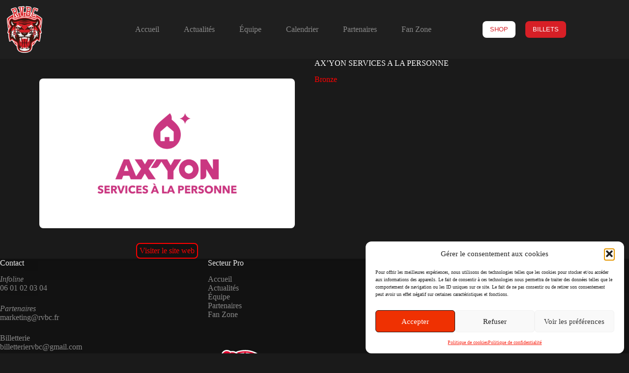

--- FILE ---
content_type: image/svg+xml
request_url: https://www.rvbc.fr/wp-content/uploads/2024/09/BOU_logotype_wonderligue_sticker_RVB.svg
body_size: 15901
content:
<?xml version="1.0" encoding="UTF-8"?>
<svg xmlns="http://www.w3.org/2000/svg" xmlns:xlink="http://www.w3.org/1999/xlink" width="125px" height="100px" viewBox="0 0 125 100" version="1.1">
<g id="surface1">
<path style=" stroke:none;fill-rule:nonzero;fill:rgb(100%,100%,100%);fill-opacity:1;" d="M 62.964844 100 C 61.636719 100 60.386719 99.769531 59.253906 99.316406 C 58.835938 99.148438 58.425781 98.949219 58.039062 98.726562 L 57.097656 98.183594 L 56.320312 98.945312 C 55.769531 99.488281 55.039062 99.789062 54.269531 99.789062 L 51.566406 99.789062 C 51.316406 99.789062 51.058594 99.753906 50.792969 99.679688 L 50.414062 99.578125 L 50.035156 99.679688 C 49.773438 99.75 49.515625 99.789062 49.265625 99.789062 C 42.785156 99.789062 37.511719 94.511719 37.511719 88.023438 L 37.511719 84.511719 L 36.390625 84.261719 C 35.9375 84.160156 35.511719 83.957031 35.160156 83.664062 L 34.253906 82.917969 L 33.34375 83.664062 C 32.820312 84.097656 32.15625 84.335938 31.480469 84.335938 L 29.128906 84.335938 C 27.871094 84.335938 26.757812 83.535156 26.351562 82.34375 L 22.160156 69.96875 C 21.863281 69.089844 22.003906 68.105469 22.539062 67.34375 L 25.5625 63.027344 L 20.773438 65.21875 C 18.761719 66.140625 16.59375 66.628906 14.511719 66.628906 C 13.046875 66.628906 11.679688 66.386719 10.453125 65.910156 C 8.695312 65.226562 7.300781 64.191406 6.316406 62.832031 C 5.328125 61.464844 4.78125 59.820312 4.691406 57.9375 C 4.679688 57.722656 4.671875 57.492188 4.671875 57.25 C 4.671875 54.648438 5.273438 51.046875 5.78125 48.484375 L 6.023438 47.234375 L 4.8125 46.84375 C 4.765625 46.832031 4.714844 46.8125 4.667969 46.792969 L 4.355469 46.671875 C 3.058594 46.167969 2.027344 45.460938 1.292969 44.574219 C 0.445312 43.554688 0 42.300781 0.00390625 40.953125 L 0.00390625 40.886719 C 0.0664062 37.140625 2.410156 33.429688 6.433594 30.675781 C 9.578125 28.527344 13.414062 27.296875 16.953125 27.296875 C 17.457031 27.296875 17.984375 27.324219 18.519531 27.378906 L 20.6875 27.597656 L 20.027344 25.519531 C 19.523438 23.929688 19.269531 22.296875 19.3125 20.925781 C 19.378906 18.984375 19.527344 14.445312 22.878906 11.136719 C 23.367188 10.65625 24.796875 9.667969 26.546875 9.070312 L 27.175781 8.859375 L 27.417969 8.246094 C 28.929688 4.425781 31.289062 1.894531 34.421875 0.722656 C 35.703125 0.246094 37.070312 0.00390625 38.484375 0.00390625 C 41.101562 0.00390625 43.855469 0.84375 46.039062 2.316406 L 46.582031 2.679688 L 47.210938 2.511719 C 48.03125 2.292969 48.933594 2.179688 49.898438 2.179688 C 51.742188 2.179688 53.402344 2.59375 54.226562 2.839844 C 54.976562 3.0625 55.726562 3.355469 56.453125 3.714844 L 57.316406 4.144531 L 58.035156 3.5 C 58.320312 3.242188 58.636719 3.054688 58.980469 2.9375 C 64.386719 1.074219 70.296875 0.09375 76.074219 0.09375 C 78.332031 0.09375 80.558594 0.246094 82.6875 0.546875 C 94.460938 2.210938 105.226562 8.097656 113.003906 17.125 C 120.566406 25.90625 124.808594 37.085938 124.953125 48.597656 L 124.953125 48.691406 C 124.953125 48.691406 124.96875 48.785156 124.96875 48.785156 C 124.988281 48.910156 124.996094 49.039062 124.996094 49.164062 C 124.996094 60.335938 121.351562 70.863281 114.453125 79.609375 C 114.023438 80.15625 113.402344 80.523438 112.710938 80.648438 L 111.722656 80.820312 L 111.550781 81.8125 C 111.5 82.121094 111.398438 82.414062 111.257812 82.679688 C 110.75 83.648438 109.753906 84.246094 108.664062 84.246094 L 105.507812 84.246094 C 104.9375 84.246094 104.382812 84.082031 103.910156 83.773438 L 103.128906 83.265625 L 102.347656 83.777344 C 101.875 84.085938 101.324219 84.25 100.753906 84.25 L 98.054688 84.25 C 97.933594 84.25 97.800781 84.238281 97.636719 84.214844 L 96.003906 83.980469 L 96.003906 86.976562 C 96.003906 87.582031 95.820312 88.160156 95.476562 88.65625 L 95.214844 89.023438 L 95.214844 92.308594 L 95.503906 92.691406 C 95.890625 93.203125 96.09375 93.8125 96.09375 94.453125 L 96.09375 96.855469 C 96.09375 98.476562 94.777344 99.792969 93.160156 99.792969 L 83.832031 99.792969 C 83.128906 99.792969 82.445312 99.535156 81.910156 99.066406 L 81.148438 98.398438 L 80.265625 98.898438 C 79.851562 99.132812 79.414062 99.332031 78.964844 99.484375 C 77.996094 99.816406 76.929688 99.984375 75.789062 99.984375 C 73.707031 99.984375 71.925781 99.429688 70.496094 98.335938 L 69.703125 97.730469 L 68.863281 98.265625 C 68.304688 98.617188 67.722656 98.929688 67.128906 99.1875 C 65.890625 99.726562 64.488281 100.003906 62.964844 100.003906 Z M 62.964844 100 "/>
<path style=" stroke:none;fill-rule:nonzero;fill:rgb(86.666667%,3.921569%,18.823529%);fill-opacity:1;" d="M 49.105469 93.953125 C 45.90625 93.953125 43.308594 91.355469 43.308594 88.15625 L 43.308594 84.433594 C 43.308594 84.253906 43.164062 84.105469 42.984375 84.105469 L 40.28125 84.105469 C 40.101562 84.105469 39.957031 84.253906 39.957031 84.433594 L 39.957031 87.890625 C 39.957031 92.949219 44.050781 97.046875 49.105469 97.046875 C 49.285156 97.046875 49.429688 96.902344 49.429688 96.71875 L 49.429688 94.28125 C 49.429688 94.101562 49.285156 93.953125 49.105469 93.953125 Z M 49.105469 93.953125 "/>
<path style=" stroke:none;fill-rule:nonzero;fill:rgb(86.666667%,3.921569%,18.823529%);fill-opacity:1;" d="M 51.40625 84.105469 L 54.109375 84.105469 C 54.289062 84.105469 54.433594 84.253906 54.433594 84.433594 L 54.433594 96.71875 C 54.433594 96.902344 54.289062 97.046875 54.109375 97.046875 L 51.40625 97.046875 C 51.226562 97.046875 51.082031 96.902344 51.082031 96.71875 L 51.082031 84.433594 C 51.082031 84.253906 51.226562 84.105469 51.40625 84.105469 Z M 51.40625 84.105469 "/>
<path style=" stroke:none;fill-rule:nonzero;fill:rgb(86.666667%,3.921569%,18.823529%);fill-opacity:1;" d="M 68.046875 89.320312 L 62.71875 89.320312 C 62.535156 89.320312 62.390625 89.464844 62.390625 89.644531 L 62.390625 91.980469 C 62.390625 92.160156 62.535156 92.308594 62.71875 92.308594 L 65.109375 92.308594 L 65.109375 93.574219 C 64.503906 93.964844 63.757812 94.164062 62.894531 94.164062 C 62.390625 94.164062 61.929688 94.074219 61.523438 93.898438 C 61.113281 93.726562 60.757812 93.476562 60.457031 93.15625 C 60.152344 92.839844 59.917969 92.457031 59.75 92.023438 C 59.585938 91.589844 59.5 91.105469 59.5 90.585938 L 59.5 90.550781 C 59.5 90.066406 59.585938 89.605469 59.75 89.183594 C 59.914062 88.761719 60.148438 88.386719 60.4375 88.070312 C 60.730469 87.757812 61.074219 87.503906 61.464844 87.316406 C 61.84375 87.132812 62.257812 87.042969 62.699219 87.042969 C 63.027344 87.042969 63.328125 87.070312 63.597656 87.125 C 63.867188 87.175781 64.121094 87.253906 64.351562 87.347656 C 64.585938 87.445312 64.8125 87.566406 65.027344 87.707031 C 65.25 87.851562 65.472656 88.019531 65.695312 88.210938 C 65.761719 88.265625 65.847656 88.292969 65.9375 88.285156 C 66.023438 88.277344 66.101562 88.234375 66.160156 88.167969 L 67.859375 86.113281 C 67.976562 85.976562 67.957031 85.773438 67.820312 85.65625 C 67.492188 85.378906 67.148438 85.125 66.800781 84.910156 C 66.441406 84.6875 66.054688 84.5 65.652344 84.351562 C 65.25 84.207031 64.808594 84.09375 64.339844 84.011719 C 63.875 83.933594 63.351562 83.894531 62.785156 83.894531 C 61.808594 83.894531 60.898438 84.070312 60.078125 84.421875 C 59.257812 84.769531 58.539062 85.253906 57.941406 85.863281 C 57.339844 86.46875 56.867188 87.179688 56.53125 87.984375 C 56.191406 88.785156 56.023438 89.65625 56.023438 90.578125 L 56.023438 90.609375 C 56.023438 91.5625 56.191406 92.453125 56.519531 93.261719 C 56.851562 94.074219 57.320312 94.78125 57.917969 95.375 C 58.511719 95.964844 59.230469 96.429688 60.058594 96.761719 C 60.882812 97.089844 61.804688 97.257812 62.800781 97.257812 C 63.964844 97.257812 65.015625 97.058594 65.921875 96.660156 C 66.820312 96.269531 67.605469 95.789062 68.257812 95.234375 C 68.332031 95.171875 68.371094 95.078125 68.371094 94.984375 L 68.371094 89.648438 C 68.371094 89.46875 68.226562 89.320312 68.046875 89.320312 Z M 68.046875 89.320312 "/>
<path style=" stroke:none;fill-rule:nonzero;fill:rgb(86.666667%,3.921569%,18.823529%);fill-opacity:1;" d="M 81.011719 84.105469 L 78.3125 84.105469 C 78.132812 84.105469 77.984375 84.253906 77.984375 84.433594 L 77.984375 91.472656 C 77.984375 92.363281 77.78125 93.03125 77.375 93.457031 C 76.96875 93.886719 76.410156 94.09375 75.664062 94.09375 C 74.921875 94.09375 74.363281 93.878906 73.957031 93.4375 C 73.550781 92.992188 73.34375 92.304688 73.34375 91.382812 L 73.34375 84.433594 C 73.34375 84.253906 73.195312 84.105469 73.015625 84.105469 L 70.316406 84.105469 C 70.132812 84.105469 69.988281 84.253906 69.988281 84.433594 L 69.988281 91.457031 C 69.988281 93.351562 70.5 94.808594 71.511719 95.78125 C 72.515625 96.75 73.902344 97.242188 75.628906 97.242188 C 76.480469 97.242188 77.265625 97.117188 77.960938 96.878906 C 78.671875 96.636719 79.285156 96.261719 79.789062 95.765625 C 80.289062 95.273438 80.675781 94.652344 80.941406 93.917969 C 81.207031 93.195312 81.339844 92.335938 81.339844 91.367188 L 81.339844 84.433594 C 81.339844 84.253906 81.195312 84.105469 81.011719 84.105469 Z M 81.011719 84.105469 "/>
<path style=" stroke:none;fill-rule:nonzero;fill:rgb(86.666667%,3.921569%,18.823529%);fill-opacity:1;" d="M 93 93.988281 L 86.664062 93.988281 L 86.664062 92.0625 L 92.125 92.0625 C 92.304688 92.0625 92.449219 91.914062 92.449219 91.734375 L 92.449219 89.328125 C 92.449219 89.148438 92.304688 89.003906 92.125 89.003906 L 86.664062 89.003906 L 86.664062 87.164062 L 92.914062 87.164062 C 93.09375 87.164062 93.242188 87.019531 93.242188 86.835938 L 93.242188 84.433594 C 93.242188 84.253906 93.09375 84.105469 92.914062 84.105469 L 83.671875 84.105469 C 83.492188 84.105469 83.34375 84.253906 83.34375 84.433594 L 83.34375 96.71875 C 83.34375 96.898438 83.492188 97.046875 83.671875 97.046875 L 93 97.046875 C 93.183594 97.046875 93.328125 96.898438 93.328125 96.71875 L 93.328125 94.3125 C 93.328125 94.132812 93.183594 93.988281 93 93.988281 Z M 93 93.988281 "/>
<path style=" stroke:none;fill-rule:nonzero;fill:rgb(86.666667%,3.921569%,18.823529%);fill-opacity:1;" d="M 43.667969 68.699219 C 43.609375 68.613281 43.507812 68.5625 43.402344 68.5625 L 40.582031 68.5625 C 40.4375 68.5625 40.308594 68.65625 40.265625 68.796875 L 38.023438 76.132812 L 35.59375 68.753906 C 35.550781 68.621094 35.421875 68.527344 35.285156 68.527344 L 32.96875 68.527344 C 32.828125 68.527344 32.703125 68.621094 32.65625 68.753906 L 30.226562 76.132812 L 27.984375 68.796875 C 27.941406 68.65625 27.816406 68.5625 27.671875 68.5625 L 24.777344 68.5625 C 24.671875 68.5625 24.574219 68.613281 24.511719 68.699219 C 24.449219 68.785156 24.433594 68.894531 24.46875 68.996094 L 28.660156 81.371094 C 28.703125 81.503906 28.828125 81.589844 28.96875 81.589844 L 31.320312 81.589844 C 31.457031 81.589844 31.582031 81.503906 31.628906 81.371094 L 34.089844 74.226562 L 36.550781 81.371094 C 36.597656 81.503906 36.722656 81.589844 36.859375 81.589844 L 39.210938 81.589844 C 39.351562 81.589844 39.476562 81.503906 39.519531 81.371094 L 43.710938 68.996094 C 43.746094 68.894531 43.730469 68.785156 43.667969 68.699219 Z M 43.667969 68.699219 "/>
<path style=" stroke:none;fill-rule:nonzero;fill:rgb(86.666667%,3.921569%,18.823529%);fill-opacity:1;" d="M 57.273438 75.035156 L 57.273438 75 C 57.273438 74.082031 57.101562 73.210938 56.765625 72.40625 C 56.429688 71.605469 55.953125 70.894531 55.34375 70.300781 C 54.738281 69.707031 54.007812 69.226562 53.179688 68.878906 C 52.347656 68.53125 51.425781 68.355469 50.441406 68.355469 C 49.453125 68.355469 48.53125 68.53125 47.691406 68.878906 C 46.855469 69.230469 46.125 69.714844 45.519531 70.320312 C 44.914062 70.925781 44.433594 71.640625 44.089844 72.441406 C 43.746094 73.242188 43.574219 74.117188 43.574219 75.035156 L 43.574219 75.070312 C 43.574219 75.988281 43.742188 76.859375 44.082031 77.664062 C 44.417969 78.464844 44.894531 79.175781 45.503906 79.769531 C 46.109375 80.363281 46.835938 80.839844 47.667969 81.1875 C 48.496094 81.539062 49.417969 81.714844 50.40625 81.714844 C 51.394531 81.714844 52.316406 81.539062 53.152344 81.1875 C 53.992188 80.839844 54.722656 80.355469 55.328125 79.75 C 55.933594 79.144531 56.414062 78.429688 56.757812 77.628906 C 57.101562 76.824219 57.273438 75.953125 57.273438 75.035156 Z M 53.796875 75.035156 L 53.796875 75.070312 C 53.796875 75.550781 53.714844 76.011719 53.546875 76.433594 C 53.382812 76.855469 53.148438 77.230469 52.859375 77.550781 C 52.566406 77.867188 52.210938 78.117188 51.800781 78.296875 C 51.390625 78.476562 50.933594 78.566406 50.441406 78.566406 C 49.953125 78.566406 49.484375 78.472656 49.078125 78.289062 C 48.667969 78.105469 48.308594 77.847656 48.003906 77.527344 C 47.703125 77.210938 47.464844 76.832031 47.300781 76.40625 C 47.136719 75.980469 47.050781 75.519531 47.050781 75.035156 L 47.050781 75 C 47.050781 74.515625 47.136719 74.058594 47.300781 73.636719 C 47.464844 73.210938 47.699219 72.835938 47.992188 72.515625 C 48.28125 72.203125 48.632812 71.949219 49.039062 71.769531 C 49.445312 71.59375 49.90625 71.5 50.40625 71.5 C 50.910156 71.5 51.351562 71.59375 51.765625 71.78125 C 52.179688 71.964844 52.542969 72.222656 52.84375 72.539062 C 53.148438 72.859375 53.382812 73.234375 53.550781 73.660156 C 53.714844 74.089844 53.800781 74.550781 53.800781 75.035156 Z M 53.796875 75.035156 "/>
<path style=" stroke:none;fill-rule:nonzero;fill:rgb(86.666667%,3.921569%,18.823529%);fill-opacity:1;" d="M 59.078125 81.503906 L 61.746094 81.503906 C 61.925781 81.503906 62.070312 81.359375 62.070312 81.179688 L 62.070312 74.335938 L 67.429688 81.375 C 67.492188 81.457031 67.589844 81.503906 67.6875 81.503906 L 69.984375 81.503906 C 70.167969 81.503906 70.3125 81.359375 70.3125 81.179688 L 70.3125 68.890625 C 70.3125 68.710938 70.167969 68.566406 69.984375 68.566406 L 67.320312 68.566406 C 67.140625 68.566406 66.992188 68.710938 66.992188 68.890625 L 66.992188 75.488281 L 61.828125 68.695312 C 61.765625 68.613281 61.667969 68.566406 61.566406 68.566406 L 59.078125 68.566406 C 58.894531 68.566406 58.75 68.710938 58.75 68.894531 L 58.75 81.179688 C 58.75 81.359375 58.894531 81.507812 59.078125 81.507812 Z M 59.078125 81.503906 "/>
<path style=" stroke:none;fill-rule:nonzero;fill:rgb(86.666667%,3.921569%,18.823529%);fill-opacity:1;" d="M 108.773438 80.992188 L 106 76.9375 C 106.667969 76.621094 107.226562 76.179688 107.664062 75.613281 C 108.191406 74.929688 108.460938 74.046875 108.460938 72.980469 L 108.460938 72.945312 C 108.460938 71.691406 108.074219 70.667969 107.3125 69.90625 C 106.421875 69.015625 105.140625 68.566406 103.503906 68.566406 L 97.890625 68.566406 C 97.710938 68.566406 97.566406 68.710938 97.566406 68.890625 L 97.566406 81.179688 C 97.566406 81.359375 97.710938 81.503906 97.890625 81.503906 L 100.59375 81.503906 C 100.773438 81.503906 100.917969 81.359375 100.917969 81.179688 L 100.917969 77.574219 L 102.542969 77.574219 L 105.074219 81.359375 C 105.136719 81.449219 105.238281 81.503906 105.347656 81.503906 L 108.503906 81.503906 C 108.625 81.503906 108.738281 81.4375 108.792969 81.332031 C 108.851562 81.222656 108.84375 81.09375 108.773438 80.996094 Z M 105.074219 73.085938 L 105.074219 73.121094 C 105.074219 73.554688 104.933594 73.886719 104.648438 74.140625 C 104.355469 74.398438 103.910156 74.53125 103.328125 74.53125 L 100.917969 74.53125 L 100.917969 71.65625 L 103.277344 71.65625 C 103.863281 71.65625 104.320312 71.78125 104.636719 72.027344 C 104.929688 72.253906 105.070312 72.601562 105.070312 73.085938 Z M 105.074219 73.085938 "/>
<path style=" stroke:none;fill-rule:nonzero;fill:rgb(86.666667%,3.921569%,18.823529%);fill-opacity:1;" d="M 95.546875 78.445312 L 89.210938 78.445312 L 89.210938 76.519531 L 94.671875 76.519531 C 94.851562 76.519531 94.996094 76.375 94.996094 76.191406 L 94.996094 73.789062 C 94.996094 73.605469 94.851562 73.460938 94.671875 73.460938 L 89.210938 73.460938 L 89.210938 71.621094 L 95.460938 71.621094 C 95.640625 71.621094 95.785156 71.476562 95.785156 71.296875 L 95.785156 68.890625 C 95.785156 68.710938 95.640625 68.5625 95.460938 68.5625 L 86.21875 68.5625 C 86.039062 68.5625 85.890625 68.710938 85.890625 68.890625 L 85.890625 81.175781 C 85.890625 81.355469 86.039062 81.503906 86.21875 81.503906 L 95.546875 81.503906 C 95.730469 81.503906 95.875 81.355469 95.875 81.175781 L 95.875 78.773438 C 95.875 78.589844 95.730469 78.445312 95.546875 78.445312 Z M 95.546875 78.445312 "/>
<path style=" stroke:none;fill-rule:nonzero;fill:rgb(86.666667%,3.921569%,18.823529%);fill-opacity:1;" d="M 57.765625 19.523438 C 56.304688 19.074219 54.265625 19.296875 51.769531 19.785156 C 51.789062 19.777344 51.8125 19.769531 51.832031 19.761719 C 53.175781 19.289062 54.769531 18.882812 56.195312 18.75 C 56.949219 18.679688 57.652344 18.6875 58.246094 18.804688 C 58.792969 17.945312 59.636719 16.492188 59.84375 15.402344 C 60.402344 12.410156 59.359375 10.308594 59.078125 9.628906 C 58.316406 7.773438 56.023438 6.003906 53.324219 5.199219 C 51.550781 4.671875 48.042969 4.082031 45.925781 5.78125 C 45.304688 6.265625 44.742188 6.921875 44.382812 7.808594 C 44.386719 7.800781 44.390625 7.792969 44.390625 7.785156 C 44.382812 7.796875 44.378906 7.808594 44.375 7.820312 C 44.367188 7.839844 44.363281 7.855469 44.355469 7.875 C 44.308594 7.988281 44.265625 8.109375 44.230469 8.230469 C 44.230469 8.234375 44.226562 8.238281 44.226562 8.242188 C 44.175781 8.40625 44.132812 8.582031 44.09375 8.761719 C 44.171875 8.074219 44.324219 7.464844 44.539062 6.921875 C 44.789062 6.269531 45.128906 5.714844 45.535156 5.253906 C 44.078125 3.699219 39.484375 1.421875 35.175781 3.03125 C 31.671875 4.339844 30.042969 7.757812 29.214844 10.394531 C 29.628906 10.410156 30.039062 10.46875 30.441406 10.566406 C 31.726562 10.894531 32.921875 11.6875 33.984375 13.140625 C 33.5 12.585938 32.988281 12.167969 32.476562 11.851562 C 32.496094 11.867188 32.511719 11.878906 32.53125 11.890625 C 31.289062 11.117188 30.023438 10.96875 29.023438 11.039062 C 29.023438 11.039062 29.023438 11.042969 29.023438 11.042969 C 27.035156 11.136719 24.988281 12.429688 24.554688 12.859375 C 22.070312 15.3125 21.839844 18.613281 21.765625 20.875 C 21.671875 23.609375 23.203125 29.953125 29.433594 32.585938 C 30.300781 30.363281 31.476562 28.503906 32.910156 28.503906 C 33.976562 28.507812 35.324219 29.105469 35.707031 31.921875 C 35.746094 32.207031 35.773438 32.507812 35.789062 32.820312 C 37.191406 32.597656 38.113281 32.265625 38.847656 31.6875 C 39.695312 31.03125 40.371094 30.015625 40.804688 28.363281 C 40.808594 28.347656 40.8125 28.332031 40.816406 28.316406 C 40.820312 28.300781 40.824219 28.285156 40.828125 28.269531 C 40.792969 30.445312 39.277344 32.03125 39.085938 32.214844 C 39.363281 32.746094 39.726562 33.226562 40.035156 33.558594 C 42.207031 35.890625 43.828125 36.289062 46.054688 36.578125 C 48.609375 36.914062 52.625 35.875 55.910156 33.636719 C 57.992188 32.214844 60.429688 28.21875 60.457031 25.828125 C 60.503906 21.535156 58.804688 19.886719 57.765625 19.523438 Z M 45.167969 20.660156 C 45.078125 20.941406 44.871094 21.15625 44.636719 21.324219 C 44.402344 21.492188 44.140625 21.621094 43.863281 21.71875 L 43.757812 21.753906 L 43.652344 21.792969 C 43.582031 21.816406 43.511719 21.839844 43.4375 21.859375 C 43.289062 21.898438 43.136719 21.925781 42.980469 21.929688 C 42.667969 21.945312 42.347656 21.878906 42.050781 21.757812 C 41.753906 21.632812 41.488281 21.441406 41.269531 21.214844 C 41.050781 20.984375 40.878906 20.722656 40.742188 20.449219 C 40.609375 20.171875 40.53125 19.875 40.503906 19.574219 C 40.476562 19.273438 40.488281 18.972656 40.566406 18.675781 C 40.585938 18.601562 40.613281 18.527344 40.644531 18.457031 C 40.664062 18.421875 40.683594 18.386719 40.710938 18.347656 L 40.777344 18.261719 C 40.871094 18.152344 40.96875 18.046875 41.082031 17.953125 C 41.300781 17.761719 41.5625 17.605469 41.855469 17.527344 C 42.144531 17.445312 42.457031 17.4375 42.757812 17.484375 C 43.054688 17.53125 43.34375 17.628906 43.609375 17.761719 C 43.875 17.894531 44.125 18.054688 44.351562 18.246094 C 44.464844 18.34375 44.574219 18.441406 44.679688 18.554688 C 44.703125 18.582031 44.730469 18.613281 44.757812 18.644531 C 44.789062 18.683594 44.808594 18.710938 44.828125 18.742188 C 44.871094 18.808594 44.910156 18.871094 44.945312 18.9375 C 45.082031 19.203125 45.160156 19.5 45.199219 19.796875 C 45.21875 19.941406 45.230469 20.089844 45.226562 20.234375 C 45.226562 20.378906 45.210938 20.523438 45.167969 20.660156 Z M 45.167969 20.660156 "/>
<path style=" stroke:none;fill-rule:nonzero;fill:rgb(25.098039%,12.941176%,12.156863%);fill-opacity:1;" d="M 44.878906 19.566406 C 44.722656 18.929688 43.578125 18.34375 43.261719 18.15625 C 43.132812 18.082031 42.984375 18.050781 42.839844 18.03125 C 42.484375 17.988281 42.101562 18.007812 41.800781 18.207031 C 41.328125 18.515625 41.125 18.949219 41.105469 19.179688 C 41.050781 19.9375 41.1875 20.578125 41.917969 21.257812 C 42.015625 21.359375 42.226562 21.488281 42.355469 21.535156 C 42.527344 21.601562 42.71875 21.585938 42.902344 21.558594 C 43.300781 21.5 43.695312 21.390625 44.070312 21.238281 C 44.355469 21.121094 44.640625 20.964844 44.800781 20.699219 C 44.996094 20.367188 44.972656 19.941406 44.878906 19.566406 Z M 44.878906 19.566406 "/>
<path style="fill:none;stroke-width:2.93;stroke-linecap:butt;stroke-linejoin:miter;stroke:rgb(25.098039%,12.941176%,12.156863%);stroke-opacity:1;stroke-miterlimit:10;" d="M 220.552374 453.646944 Z M 220.552374 453.646944 " transform="matrix(0.137796,0,0,0.13791,0.0032805,0)"/>
<path style=" stroke:none;fill-rule:nonzero;fill:rgb(86.666667%,3.921569%,18.823529%);fill-opacity:1;" d="M 122.191406 49.027344 C 122.171875 26.230469 105.359375 6.269531 82.164062 2.992188 C 80.085938 2.703125 77.96875 2.558594 75.859375 2.558594 C 70.285156 2.558594 64.703125 3.535156 59.667969 5.265625 C 59.554688 5.300781 59.523438 5.441406 59.597656 5.53125 C 60.09375 6.136719 60.414062 6.902344 60.726562 7.75 C 60.757812 7.832031 60.847656 7.878906 60.933594 7.851562 C 64.976562 6.625 70.234375 5.6875 74.308594 5.566406 C 72.742188 8.988281 71.308594 12.5625 70.015625 16.253906 C 68.140625 16.101562 64.878906 16.027344 62.371094 16.007812 C 62.304688 16.007812 62.253906 16.046875 62.238281 16.113281 C 62.03125 16.9375 61.726562 17.933594 61.335938 18.753906 C 61.308594 18.816406 61.351562 18.882812 61.417969 18.886719 L 69.023438 19.195312 C 67.222656 24.75 64.703125 37.089844 63.375 44.476562 C 63.359375 44.558594 63.398438 44.644531 63.472656 44.6875 C 64.355469 45.234375 65.230469 45.902344 65.964844 46.511719 C 66.089844 46.617188 66.277344 46.546875 66.304688 46.390625 C 67.632812 38.429688 70.042969 25.6875 72.097656 19.476562 C 72.84375 19.5625 73.589844 19.65625 74.335938 19.757812 C 76.601562 20.082031 78.832031 20.5 81.023438 21.011719 C 80.839844 26.28125 82.347656 32.660156 84.691406 38.386719 L 84.824219 38.703125 C 84.933594 38.960938 85.042969 39.222656 85.15625 39.480469 L 85.949219 41.3125 C 86.011719 41.449219 86.191406 41.484375 86.292969 41.375 C 86.832031 40.808594 87.515625 40.210938 88.300781 39.78125 C 88.394531 39.730469 88.4375 39.617188 88.394531 39.519531 C 88.1875 39.027344 87.933594 38.414062 87.644531 37.695312 C 86.980469 36.015625 83.699219 29.042969 83.996094 21.761719 C 98.792969 25.828125 111.453125 34.136719 119.007812 44.984375 C 119.164062 46.675781 119.21875 48.386719 119.179688 50.101562 C 119.171875 50.304688 119.167969 50.507812 119.160156 50.714844 C 119.144531 51.105469 119.125 51.496094 119.097656 51.890625 C 118.519531 60.753906 115.273438 69.113281 110.175781 75.578125 C 110.101562 75.671875 110.105469 75.804688 110.179688 75.894531 L 111.859375 77.863281 C 111.960938 77.984375 112.152344 77.984375 112.25 77.855469 C 118.78125 69.574219 122.230469 59.613281 122.230469 49.027344 Z M 81.355469 18 C 79.1875 17.507812 76.984375 17.09375 74.753906 16.785156 C 74.195312 16.703125 73.644531 16.640625 73.082031 16.570312 C 74.441406 12.765625 75.953125 9.101562 77.609375 5.605469 C 78.601562 5.648438 79.59375 5.71875 80.59375 5.828125 C 80.628906 5.835938 80.667969 5.835938 80.703125 5.84375 C 81.050781 5.878906 81.398438 5.921875 81.742188 5.96875 C 85.09375 6.445312 88.324219 7.300781 91.398438 8.484375 C 90.300781 8.597656 89.285156 8.808594 88.355469 9.132812 C 87.425781 9.449219 86.578125 9.878906 85.820312 10.414062 C 83.527344 12.027344 82.027344 14.570312 81.355469 18 Z M 84.261719 18.722656 C 84.769531 16.011719 85.871094 14.050781 87.542969 12.875 C 89.097656 11.78125 91.230469 11.300781 93.90625 11.417969 C 95.339844 11.476562 96.921875 11.707031 98.664062 12.113281 C 103.167969 14.914062 107.160156 18.542969 110.441406 22.910156 C 112.253906 25.316406 113.789062 27.867188 115.042969 30.527344 C 116.300781 33.1875 117.28125 35.953125 117.96875 38.792969 C 109.792969 29.457031 97.859375 22.363281 84.261719 18.722656 Z M 84.261719 18.722656 "/>
<path style=" stroke:none;fill-rule:nonzero;fill:rgb(86.666667%,3.921569%,18.823529%);fill-opacity:1;" d="M 84.414062 75 L 84.414062 75.035156 C 84.414062 75.941406 84.246094 76.796875 83.914062 77.582031 C 83.582031 78.371094 83.105469 79.0625 82.496094 79.644531 C 81.890625 80.21875 81.160156 80.679688 80.324219 81.011719 C 79.484375 81.339844 78.558594 81.503906 77.5625 81.503906 L 72.777344 81.503906 C 72.59375 81.503906 72.449219 81.359375 72.449219 81.179688 L 72.449219 68.890625 C 72.449219 68.710938 72.59375 68.566406 72.777344 68.566406 L 77.5625 68.566406 C 78.558594 68.566406 79.484375 68.726562 80.320312 69.054688 C 80.511719 69.125 80.691406 69.207031 80.871094 69.296875 C 80.808594 69.378906 80.738281 69.453125 80.671875 69.53125 C 80.59375 69.617188 80.511719 69.703125 80.429688 69.785156 C 80.339844 69.875 80.246094 69.960938 80.144531 70.039062 C 80.085938 70.089844 80.023438 70.136719 79.960938 70.179688 C 79.402344 70.582031 78.683594 70.902344 77.976562 71.121094 C 77.269531 71.335938 76.566406 71.445312 76.050781 71.445312 L 75.796875 71.445312 L 75.796875 73.855469 L 75.800781 73.855469 L 75.800781 78.410156 L 77.558594 78.410156 C 78.070312 78.410156 78.535156 78.332031 78.953125 78.167969 C 79.363281 78.015625 79.714844 77.785156 80.003906 77.492188 C 80.292969 77.195312 80.523438 76.84375 80.6875 76.4375 C 80.855469 76.035156 80.933594 75.574219 80.933594 75.070312 L 80.933594 75.035156 C 80.933594 74.632812 80.875 74.25 80.765625 73.898438 C 80.902344 73.835938 81.042969 73.773438 81.167969 73.707031 C 82.171875 73.179688 82.953125 72.515625 83.566406 71.78125 C 83.695312 72 83.8125 72.226562 83.914062 72.460938 C 84.242188 73.238281 84.410156 74.09375 84.410156 75.003906 Z M 84.414062 75 "/>
<path style=" stroke:none;fill-rule:nonzero;fill:rgb(25.098039%,12.941176%,12.156863%);fill-opacity:1;" d="M 35.378906 51.050781 C 34.742188 50.222656 33.808594 49.746094 32.6875 49.679688 C 31.246094 49.589844 29.957031 50.128906 28.882812 51.273438 C 27.164062 53.105469 26.371094 56.144531 26.472656 58.203125 C 26.613281 61.050781 28.078125 62.757812 30.390625 62.765625 C 33.269531 62.765625 35.621094 59.554688 36.140625 56.582031 C 36.589844 54.191406 36.324219 52.28125 35.378906 51.054688 Z M 30.835938 60.449219 L 30.777344 60.449219 C 30.40625 60.425781 30.121094 60.277344 29.90625 59.984375 C 29.214844 59.046875 29.445312 56.867188 29.664062 55.960938 C 30.335938 53.191406 31.316406 51.667969 32.429688 51.667969 C 32.542969 51.667969 32.660156 51.683594 32.777344 51.710938 C 33.160156 51.804688 33.453125 52.355469 33.601562 53.257812 C 33.742188 54.09375 33.738281 55.164062 33.59375 56.113281 C 33.363281 57.589844 32.925781 58.777344 32.328125 59.539062 C 31.875 60.117188 31.332031 60.449219 30.835938 60.449219 Z M 30.835938 60.449219 "/>
<path style=" stroke:none;fill-rule:nonzero;fill:rgb(25.098039%,12.941176%,12.156863%);fill-opacity:1;" d="M 92.160156 48.238281 C 92.1875 48.238281 92.210938 48.238281 92.238281 48.234375 C 92.714844 48.203125 93.003906 48.046875 93.09375 47.765625 L 93.144531 47.613281 L 93.03125 47.5 C 92.742188 47.210938 91.785156 46.078125 91.011719 45.167969 L 90.976562 45.125 C 89.808594 43.746094 89.699219 43.617188 89.605469 43.570312 L 89.550781 43.542969 L 89.425781 43.558594 C 89.105469 43.652344 88 44.28125 88.105469 45.214844 C 88.253906 46.511719 90.996094 48.238281 92.160156 48.238281 Z M 92.160156 48.238281 "/>
<path style=" stroke:none;fill-rule:nonzero;fill:rgb(25.098039%,12.941176%,12.156863%);fill-opacity:1;" d="M 113.75 56.730469 C 113.636719 56.570312 113.464844 56.476562 113.257812 56.460938 L 113.109375 56.445312 L 113.054688 56.582031 C 112.941406 56.863281 112.863281 57.019531 112.613281 57.523438 C 111.402344 59.855469 109.757812 60.683594 108.71875 60.683594 C 107.671875 60.679688 107.070312 60 106.835938 58.554688 C 107.964844 58.578125 108.972656 58.167969 109.792969 57.339844 C 111.105469 56.019531 111.71875 53.816406 111.644531 52.324219 C 111.601562 51.476562 111.492188 49.175781 108.046875 49.34375 C 107.386719 49.375 106.746094 49.730469 106.144531 50.398438 C 104.796875 51.90625 103.871094 54.875 103.992188 57.300781 C 104.019531 57.859375 104.097656 58.394531 104.222656 58.886719 C 103.820312 59.492188 103.390625 60.042969 102.960938 60.042969 C 102.75 60.042969 102.113281 60.039062 102.023438 58.230469 C 101.929688 56.351562 102.472656 53.664062 102.679688 52.648438 C 102.75 52.300781 102.753906 52.269531 102.753906 52.226562 C 102.710938 51.433594 101.628906 51.175781 100.128906 50.8125 C 99.695312 50.710938 99.207031 50.59375 98.695312 50.453125 L 99.128906 47.519531 L 99.144531 47.390625 L 99.035156 47.316406 C 98.566406 47.011719 97.84375 46.765625 97.421875 46.761719 C 96.9375 46.761719 96.503906 46.949219 96.171875 47.304688 C 95.75 47.753906 95.527344 48.433594 95.566406 49.171875 C 95.601562 49.890625 96.121094 50.660156 96.953125 51.238281 C 96.554688 54.375 95.777344 56.90625 94.703125 58.5625 C 93.53125 60.367188 92.386719 60.636719 91.808594 60.636719 C 91.71875 60.636719 91.625 60.628906 91.535156 60.617188 C 90.46875 60.460938 89.839844 59.488281 89.6875 58.617188 L 89.707031 58.617188 C 90.871094 58.617188 91.882812 58.167969 92.714844 57.285156 C 93.976562 55.941406 94.5625 53.773438 94.488281 52.320312 C 94.445312 51.484375 94.335938 49.269531 91.175781 49.269531 C 91.0625 49.269531 90.945312 49.269531 90.824219 49.277344 C 90.148438 49.308594 89.492188 49.671875 88.882812 50.351562 C 87.523438 51.867188 86.585938 54.855469 86.710938 57.300781 C 86.902344 61.105469 89.089844 62.464844 91.070312 62.472656 L 91.105469 62.472656 C 93.867188 62.472656 97.242188 61.335938 98.882812 52.480469 C 99.132812 52.550781 99.539062 52.660156 99.953125 52.738281 C 99.652344 54.320312 99.386719 56.066406 99.488281 58.125 C 99.632812 60.96875 100.609375 62.433594 102.285156 62.371094 C 103.464844 62.328125 104.363281 61.390625 104.929688 60.574219 C 105.699219 61.753906 106.894531 62.40625 108.316406 62.40625 C 110.136719 62.40625 112.0625 61.839844 113.820312 57.71875 C 113.945312 57.316406 113.917969 56.964844 113.75 56.726562 Z M 109.371094 51.675781 C 109.429688 52.882812 108.816406 55.453125 107.757812 56.578125 C 107.445312 56.910156 107.125 57.078125 106.800781 57.078125 L 106.757812 57.078125 C 106.734375 57.078125 106.710938 57.078125 106.691406 57.078125 C 106.671875 54.882812 107.695312 51.9375 108.566406 51.035156 C 108.707031 50.890625 108.839844 50.808594 108.941406 50.808594 C 109.257812 50.808594 109.347656 51.28125 109.371094 51.675781 Z M 89.539062 57.011719 C 89.539062 54.847656 90.546875 51.960938 91.390625 51.082031 C 91.566406 50.898438 91.675781 50.871094 91.722656 50.871094 C 92.003906 50.871094 92.074219 51.378906 92.089844 51.679688 C 92.148438 52.875 91.542969 55.417969 90.496094 56.53125 C 90.195312 56.851562 89.886719 57.011719 89.578125 57.011719 C 89.566406 57.011719 89.550781 57.011719 89.539062 57.011719 Z M 89.539062 57.011719 "/>
<path style=" stroke:none;fill-rule:nonzero;fill:rgb(25.098039%,12.941176%,12.156863%);fill-opacity:1;" d="M 41.558594 44.109375 C 41.539062 44.074219 41.511719 44.039062 41.472656 44.007812 C 41.433594 43.976562 41.375 43.953125 41.3125 43.953125 L 41.265625 43.953125 L 41.1875 43.988281 L 41.125 44.019531 L 41.09375 44.082031 L 41.085938 44.089844 L 41.082031 44.101562 C 40.90625 44.535156 40.714844 44.867188 40.539062 45.082031 C 40.449219 45.1875 40.363281 45.261719 40.289062 45.308594 C 40.214844 45.351562 40.15625 45.371094 40.101562 45.371094 C 39.980469 45.367188 39.894531 45.324219 39.804688 45.230469 C 39.667969 45.089844 39.5625 44.835938 39.503906 44.601562 C 39.441406 44.371094 39.417969 44.164062 39.414062 44.117188 C 39.40625 44.011719 39.402344 43.894531 39.402344 43.757812 C 39.402344 43.574219 39.410156 43.359375 39.421875 43.101562 C 39.457031 42.460938 39.53125 42.039062 39.582031 41.722656 C 39.625 41.488281 39.65625 41.300781 39.65625 41.113281 C 39.65625 41.042969 39.652344 40.972656 39.640625 40.902344 C 39.589844 40.570312 39.421875 40.316406 39.222656 40.15625 C 39.023438 39.992188 38.796875 39.914062 38.589844 39.910156 C 38.492188 39.910156 38.402344 39.933594 38.332031 39.988281 C 38.265625 40.035156 38.234375 40.109375 38.230469 40.136719 C 38.222656 40.15625 38.21875 40.171875 38.210938 40.214844 C 38.179688 40.335938 38.113281 40.632812 37.964844 41.285156 L 37.9375 41.414062 C 37.816406 41.9375 37.691406 42.488281 37.621094 42.792969 C 37.480469 43.398438 37.253906 44.023438 36.96875 44.480469 C 36.824219 44.710938 36.664062 44.894531 36.503906 45.015625 C 36.339844 45.140625 36.175781 45.203125 36.003906 45.203125 L 35.976562 45.203125 C 35.839844 45.191406 35.734375 45.140625 35.621094 45.007812 C 35.511719 44.878906 35.425781 44.679688 35.371094 44.453125 C 35.3125 44.222656 35.289062 43.964844 35.289062 43.71875 C 35.289062 43.566406 35.296875 43.421875 35.316406 43.289062 C 35.441406 42.320312 35.769531 41.34375 36.238281 40.625 C 36.472656 40.269531 36.742188 39.976562 37.03125 39.773438 C 37.324219 39.574219 37.632812 39.464844 37.96875 39.464844 C 38.285156 39.464844 38.625 39.558594 38.988281 39.761719 L 39.132812 39.847656 C 39.203125 39.890625 39.246094 39.917969 39.328125 39.976562 C 39.328125 39.976562 39.347656 39.988281 39.347656 39.988281 L 39.542969 40.125 L 39.652344 39.886719 C 39.722656 39.734375 39.757812 39.574219 39.757812 39.417969 C 39.757812 39.207031 39.695312 39 39.574219 38.8125 C 39.40625 38.542969 39.148438 38.335938 38.847656 38.1875 C 38.542969 38.042969 38.195312 37.960938 37.839844 37.960938 C 37.40625 37.960938 36.484375 38.050781 35.574219 38.710938 C 34.65625 39.375 33.769531 40.609375 33.394531 42.828125 C 33.339844 43.140625 33.3125 43.46875 33.3125 43.800781 C 33.3125 43.945312 33.320312 44.085938 33.328125 44.230469 C 33.089844 44.546875 32.773438 44.808594 32.46875 44.988281 C 32.15625 45.175781 31.851562 45.269531 31.671875 45.265625 C 31.589844 45.265625 31.433594 45.253906 31.265625 45.199219 C 31.09375 45.144531 30.90625 45.046875 30.75 44.871094 C 30.527344 44.621094 30.40625 44.269531 30.402344 43.792969 C 30.402344 43.746094 30.40625 43.699219 30.410156 43.648438 C 31.023438 43.425781 31.601562 42.902344 32.136719 42.144531 C 32.6875 41.363281 33.195312 40.328125 33.625 39.089844 C 34.277344 37.21875 34.636719 35.195312 34.636719 33.5 C 34.636719 33.046875 34.613281 32.617188 34.558594 32.21875 C 34.453125 31.457031 34.261719 30.871094 33.960938 30.453125 C 33.65625 30.039062 33.21875 29.804688 32.71875 29.808594 C 32.503906 29.808594 32.292969 29.882812 32.101562 30.011719 C 31.761719 30.230469 31.453125 30.601562 31.15625 31.082031 C 30.265625 32.515625 29.492188 34.949219 29.09375 37.273438 C 28.722656 39.410156 28.53125 41.285156 28.53125 42.714844 L 28.53125 42.800781 C 28.253906 42.941406 27.949219 43.027344 27.617188 43.054688 L 27.449219 43.066406 L 27.429688 43.265625 C 27.425781 43.304688 27.421875 43.347656 27.421875 43.398438 C 27.421875 43.429688 27.425781 43.464844 27.429688 43.5 L 27.429688 43.503906 C 27.429688 43.503906 27.429688 43.507812 27.429688 43.507812 C 27.460938 43.691406 27.578125 43.84375 27.726562 43.9375 C 27.878906 44.035156 28.066406 44.082031 28.269531 44.082031 L 28.277344 44.082031 C 28.277344 44.082031 28.355469 44.078125 28.355469 44.078125 L 28.359375 44.078125 C 28.359375 44.078125 28.363281 44.078125 28.363281 44.078125 C 28.441406 44.070312 28.519531 44.058594 28.605469 44.042969 C 28.617188 44.121094 28.628906 44.199219 28.640625 44.269531 C 28.640625 44.269531 28.640625 44.273438 28.640625 44.273438 C 28.675781 44.476562 28.800781 45.042969 28.878906 45.28125 C 29.117188 46.011719 29.460938 46.460938 29.871094 46.714844 C 30.277344 46.972656 30.71875 47.023438 31.132812 47.023438 C 31.996094 47.019531 32.953125 46.535156 33.707031 45.761719 C 33.800781 45.960938 33.90625 46.140625 34.03125 46.292969 C 34.410156 46.75 34.9375 46.988281 35.546875 46.984375 C 35.90625 46.984375 36.234375 46.875 36.519531 46.703125 C 36.949219 46.449219 37.296875 46.0625 37.566406 45.675781 C 37.773438 45.378906 37.933594 45.085938 38.050781 44.851562 C 38.140625 45.183594 38.289062 45.625 38.527344 46.027344 C 38.675781 46.273438 38.859375 46.507812 39.09375 46.679688 C 39.328125 46.855469 39.617188 46.96875 39.949219 46.96875 C 40.261719 46.96875 40.523438 46.800781 40.726562 46.578125 C 41.035156 46.242188 41.246094 45.773438 41.390625 45.339844 C 41.464844 45.121094 41.515625 44.917969 41.554688 44.742188 C 41.589844 44.570312 41.609375 44.433594 41.613281 44.328125 C 41.613281 44.25 41.59375 44.175781 41.558594 44.105469 Z M 39.558594 39.648438 Z M 30.332031 41.976562 C 30.332031 41.917969 30.328125 41.855469 30.328125 41.796875 C 30.328125 40.226562 30.65625 38.148438 31.105469 36.273438 C 31.171875 36.003906 31.234375 35.742188 31.304688 35.484375 C 31.375 35.226562 31.445312 34.972656 31.515625 34.730469 C 31.695312 34.125 31.882812 33.566406 32.0625 33.09375 C 32.101562 33 32.136719 32.910156 32.175781 32.824219 C 32.320312 32.472656 32.460938 32.183594 32.59375 31.972656 C 32.625 31.917969 32.65625 31.871094 32.6875 31.828125 C 32.703125 31.808594 32.714844 31.796875 32.726562 31.777344 C 32.746094 31.757812 32.761719 31.734375 32.773438 31.71875 C 32.804688 31.6875 32.828125 31.664062 32.847656 31.644531 C 32.847656 31.644531 32.847656 31.644531 32.851562 31.644531 C 32.871094 31.625 32.890625 31.613281 32.90625 31.605469 C 32.9375 31.585938 32.960938 31.585938 32.96875 31.585938 C 32.96875 31.585938 32.984375 31.597656 32.984375 31.597656 C 33.023438 31.636719 33.089844 31.820312 33.105469 32.105469 C 33.121094 32.355469 33.128906 32.609375 33.128906 32.875 C 33.128906 33.304688 33.109375 33.753906 33.066406 34.214844 C 33.042969 34.507812 33.003906 34.804688 32.964844 35.105469 C 32.90625 35.511719 32.835938 35.925781 32.75 36.339844 C 32.691406 36.636719 32.625 36.933594 32.546875 37.234375 C 32.421875 37.730469 32.277344 38.226562 32.113281 38.707031 C 31.808594 39.617188 31.460938 40.402344 31.121094 40.988281 C 30.949219 41.28125 30.78125 41.523438 30.628906 41.703125 C 30.578125 41.757812 30.527344 41.808594 30.480469 41.851562 C 30.472656 41.859375 30.464844 41.867188 30.457031 41.875 C 30.414062 41.914062 30.371094 41.949219 30.332031 41.976562 Z M 30.332031 41.976562 "/>
<path style=" stroke:none;fill-rule:nonzero;fill:rgb(25.098039%,12.941176%,12.156863%);fill-opacity:1;" d="M 24.3125 47.367188 C 22.824219 45.90625 20.769531 45.144531 18.574219 45.25 L 18 45.277344 L 18.554688 45.117188 C 21.746094 44.203125 25.183594 41.09375 25.582031 36.921875 C 25.863281 33.996094 24.335938 31.796875 21.164062 30.566406 C 19.800781 30.035156 18.332031 29.765625 16.796875 29.765625 C 13.761719 29.765625 10.464844 30.832031 7.746094 32.691406 C 4.472656 34.929688 2.492188 37.949219 2.449219 40.769531 C 2.425781 42.277344 3.332031 43.402344 5.140625 44.105469 L 5.453125 44.226562 L 5.414062 43.894531 C 5.027344 40.554688 6.601562 37.101562 9.632812 34.648438 C 11.851562 32.851562 14.542969 31.824219 17.027344 31.824219 C 18.050781 31.824219 18.988281 31.996094 19.824219 32.34375 C 21.800781 33.164062 22.183594 34.320312 22.15625 35.914062 C 22.101562 39.699219 17.992188 44.433594 12.578125 45.105469 L 12.484375 45.117188 L 12.507812 45.023438 C 13.277344 41.796875 14.863281 37.230469 15.992188 34.300781 L 16.097656 34.019531 L 15.796875 34.027344 C 12.480469 34.117188 11.664062 36.480469 10.425781 40.054688 L 10.359375 40.253906 C 8.949219 44.324219 6.941406 53.75 7.132812 57.671875 C 7.269531 60.429688 8.648438 62.335938 11.238281 63.34375 C 12.164062 63.703125 13.210938 63.882812 14.351562 63.882812 C 16.777344 63.882812 19.394531 63.042969 21.535156 61.578125 C 24.65625 59.445312 26.40625 56.269531 26.460938 52.640625 C 26.492188 50.625 25.726562 48.753906 24.3125 47.363281 Z M 23.15625 53.03125 C 23.046875 56.277344 20.472656 58.492188 18.332031 59.78125 C 16.828125 60.683594 15.230469 61.183594 13.832031 61.183594 C 13.058594 61.183594 12.375 61.035156 11.792969 60.738281 C 10.820312 60.246094 10.207031 58.953125 10.230469 57.441406 C 10.257812 55.644531 10.828125 52.90625 11.550781 49.433594 L 11.816406 48.15625 L 11.835938 48.140625 C 12.703125 47.429688 13.960938 47.070312 15.570312 47.070312 C 16.203125 47.070312 16.867188 47.125 17.546875 47.234375 C 18.828125 47.441406 20.207031 48.097656 21.242188 48.988281 C 22.148438 49.773438 23.21875 51.109375 23.15625 53.027344 Z M 23.15625 53.03125 "/>
<path style=" stroke:none;fill-rule:nonzero;fill:rgb(25.098039%,12.941176%,12.156863%);fill-opacity:1;" d="M 92.378906 66.40625 C 90.878906 64.929688 88.300781 63.828125 85.394531 63.390625 C 85.488281 62.300781 85.582031 61.058594 85.667969 59.855469 C 85.769531 58.496094 85.871094 57.171875 85.964844 56.074219 C 86.0625 54.980469 86.15625 54.105469 86.246094 53.664062 C 86.273438 53.507812 86.289062 53.355469 86.289062 53.210938 C 86.289062 52.757812 86.152344 52.335938 85.890625 52.003906 C 85.492188 51.515625 84.851562 51.265625 84.0625 51.253906 L 83.875 51.25 L 83.859375 51.441406 C 83.839844 51.632812 83.78125 52.316406 83.609375 53.601562 C 83.488281 54.519531 83.078125 56.140625 82.515625 57.511719 C 82.234375 58.191406 81.914062 58.816406 81.585938 59.257812 C 81.421875 59.476562 81.253906 59.648438 81.097656 59.761719 C 80.9375 59.875 80.796875 59.921875 80.664062 59.921875 C 80.550781 59.921875 80.429688 59.875 80.300781 59.777344 C 80.113281 59.628906 79.929688 59.359375 79.792969 59.042969 C 79.65625 58.726562 79.566406 58.363281 79.550781 58.027344 C 79.546875 57.914062 79.542969 57.800781 79.542969 57.683594 C 79.542969 56.75 79.722656 55.613281 80.078125 54.539062 C 80.4375 53.457031 80.972656 52.433594 81.664062 51.703125 C 82.332031 51.007812 83.054688 50.671875 83.832031 50.671875 L 83.863281 50.671875 C 84.167969 50.671875 84.496094 50.726562 84.789062 50.804688 C 85.078125 50.886719 85.332031 51 85.476562 51.109375 L 85.707031 51.277344 L 85.789062 51.003906 C 85.828125 50.878906 85.851562 50.753906 85.851562 50.628906 L 85.851562 50.585938 C 85.835938 50.355469 85.734375 50.136719 85.578125 49.941406 C 85.101562 49.355469 84.121094 48.90625 82.9375 48.898438 L 82.890625 48.898438 C 81.523438 48.898438 80.300781 49.429688 79.296875 50.445312 C 78.355469 51.40625 77.722656 52.640625 77.328125 53.914062 C 76.929688 55.1875 76.761719 56.496094 76.761719 57.617188 L 76.761719 57.667969 C 76.765625 58.015625 76.785156 58.355469 76.816406 58.667969 C 76.742188 58.769531 76.671875 58.871094 76.597656 58.984375 C 76.390625 59.273438 76.171875 59.59375 75.941406 59.835938 C 75.828125 59.957031 75.710938 60.054688 75.601562 60.117188 C 75.488281 60.179688 75.390625 60.210938 75.296875 60.210938 C 75.148438 60.207031 75.050781 60.167969 74.957031 60.070312 C 74.859375 59.960938 74.777344 59.765625 74.730469 59.519531 C 74.679688 59.273438 74.664062 58.984375 74.664062 58.6875 C 74.664062 58.347656 74.6875 58.007812 74.703125 57.710938 C 74.871094 55.179688 75.683594 52.164062 75.71875 52.042969 C 75.769531 51.867188 75.792969 51.691406 75.792969 51.523438 C 75.792969 51.164062 75.675781 50.828125 75.441406 50.5625 C 75.082031 50.148438 74.496094 49.917969 73.867188 49.914062 C 73.757812 49.914062 73.648438 49.921875 73.535156 49.9375 C 71.996094 50.148438 70.523438 51.199219 69.507812 52.757812 C 69.507812 52.71875 69.515625 52.679688 69.519531 52.644531 C 69.554688 52.421875 69.585938 52.179688 69.613281 51.917969 C 69.628906 51.792969 69.632812 51.667969 69.632812 51.550781 C 69.632812 50.96875 69.476562 50.460938 69.148438 50.089844 C 68.789062 49.6875 68.25 49.480469 67.621094 49.480469 C 67.488281 49.480469 67.324219 49.496094 67.097656 49.53125 L 66.90625 49.558594 L 66.929688 49.75 C 66.96875 50.191406 66.988281 50.65625 66.988281 51.136719 C 66.988281 52.546875 66.8125 54.101562 66.460938 55.710938 C 66.382812 56.070312 66.300781 56.4375 66.210938 56.820312 C 65.996094 57.765625 65.773438 58.746094 65.667969 59.503906 C 65.507812 59.753906 65.34375 59.9375 65.199219 60.046875 C 65.050781 60.164062 64.925781 60.207031 64.816406 60.207031 C 64.613281 60.207031 64.457031 60.125 64.3125 59.980469 C 64.097656 59.761719 63.9375 59.386719 63.839844 59.035156 C 63.742188 58.679688 63.703125 58.351562 63.691406 58.222656 C 63.675781 58.058594 63.667969 57.875 63.667969 57.667969 C 63.667969 57.382812 63.679688 57.046875 63.703125 56.652344 C 63.757812 55.675781 63.867188 55.023438 63.953125 54.535156 C 64.015625 54.175781 64.066406 53.898438 64.066406 53.617188 C 64.066406 53.511719 64.058594 53.410156 64.042969 53.304688 C 63.964844 52.816406 63.71875 52.445312 63.425781 52.210938 C 63.132812 51.972656 62.800781 51.859375 62.511719 51.859375 C 62.371094 51.859375 62.25 51.890625 62.167969 51.953125 C 62.082031 52.011719 62.042969 52.097656 62.03125 52.152344 L 62.027344 52.152344 L 62.027344 52.15625 C 62.011719 52.203125 61.988281 52.328125 61.921875 52.597656 C 61.859375 52.871094 61.769531 53.285156 61.625 53.902344 L 61.617188 53.933594 C 61.429688 54.773438 61.214844 55.714844 61.097656 56.210938 C 60.894531 57.09375 60.550781 58.054688 60.101562 58.777344 C 59.882812 59.136719 59.632812 59.4375 59.371094 59.640625 C 59.109375 59.84375 58.839844 59.953125 58.554688 59.953125 L 58.503906 59.953125 C 58.273438 59.941406 58.085938 59.847656 57.910156 59.636719 C 57.738281 59.429688 57.597656 59.113281 57.511719 58.753906 C 57.421875 58.394531 57.378906 57.988281 57.382812 57.59375 C 57.382812 57.367188 57.394531 57.144531 57.421875 56.941406 C 57.621094 55.425781 58.132812 53.9375 58.808594 52.878906 C 59.082031 52.449219 59.453125 51.976562 59.914062 51.625 C 60.375 51.265625 60.917969 51.027344 61.558594 51.023438 C 62.0625 51.023438 62.597656 51.175781 63.152344 51.488281 C 63.242188 51.542969 63.308594 51.582031 63.367188 51.621094 C 63.480469 51.6875 63.554688 51.734375 63.683594 51.828125 L 63.742188 51.863281 L 63.941406 52 L 64.070312 51.71875 C 64.171875 51.492188 64.226562 51.261719 64.226562 51.03125 C 64.226562 50.722656 64.132812 50.425781 63.957031 50.144531 C 63.710938 49.757812 63.324219 49.441406 62.875 49.222656 C 62.421875 49.003906 61.898438 48.878906 61.367188 48.878906 C 60.714844 48.878906 59.441406 49.011719 58.128906 49.898438 C 56.3125 51.125 55.148438 53.28125 54.636719 56.265625 C 54.554688 56.742188 54.515625 57.238281 54.515625 57.738281 C 54.515625 57.96875 54.523438 58.195312 54.542969 58.425781 C 54.179688 58.910156 53.6875 59.324219 53.199219 59.609375 C 52.714844 59.898438 52.230469 60.0625 51.933594 60.058594 C 51.796875 60.058594 51.554688 60.042969 51.28125 59.953125 C 51.011719 59.863281 50.714844 59.707031 50.464844 59.425781 C 50.105469 59.027344 49.914062 58.46875 49.914062 57.730469 C 49.914062 57.636719 49.917969 57.546875 49.925781 57.449219 C 50.828125 57.136719 51.703125 56.347656 52.53125 55.203125 C 53.371094 54.03125 54.152344 52.476562 54.804688 50.644531 C 55.828125 47.777344 56.394531 44.652344 56.394531 42.023438 C 56.394531 41.316406 56.355469 40.644531 56.269531 40.027344 C 56.113281 38.867188 55.820312 37.976562 55.363281 37.359375 C 54.910156 36.742188 54.277344 36.410156 53.53125 36.410156 L 53.527344 36.410156 C 53.222656 36.410156 52.925781 36.515625 52.636719 36.699219 C 52.140625 37.023438 51.667969 37.582031 51.214844 38.308594 C 49.859375 40.488281 48.667969 44.214844 48.058594 47.765625 C 47.492188 51.054688 47.195312 53.941406 47.195312 56.09375 C 47.195312 56.980469 47.246094 57.742188 47.351562 58.359375 L 47.289062 58.480469 C 47.03125 58.984375 46.796875 59.433594 46.566406 59.734375 C 46.453125 59.886719 46.335938 60 46.226562 60.070312 C 46.113281 60.144531 46.011719 60.179688 45.890625 60.179688 C 45.769531 60.179688 45.597656 60.179688 45.40625 60.011719 C 45.21875 59.84375 44.992188 59.46875 44.902344 58.628906 C 44.886719 58.457031 44.875 58.261719 44.875 58.035156 C 44.875 56.816406 45.160156 54.863281 45.726562 52.355469 C 45.753906 52.21875 45.773438 52.078125 45.773438 51.945312 C 45.773438 51.621094 45.679688 51.3125 45.496094 51.050781 C 45.109375 50.507812 44.382812 50.195312 43.414062 50.085938 L 43.359375 50.082031 L 43.265625 50.128906 L 43.171875 50.171875 L 43.140625 50.324219 L 43.128906 50.375 L 43.144531 50.421875 C 43.171875 50.503906 43.1875 50.695312 43.183594 50.898438 C 43.183594 51.167969 43.164062 51.464844 43.140625 51.664062 C 43.035156 52.484375 42.515625 55.230469 42.300781 56.070312 C 42.058594 57.039062 41.621094 58.101562 41.136719 58.902344 C 40.894531 59.304688 40.640625 59.644531 40.402344 59.875 C 40.285156 59.988281 40.171875 60.074219 40.070312 60.128906 C 39.96875 60.183594 39.878906 60.207031 39.808594 60.207031 L 39.785156 60.207031 C 39.617188 60.191406 39.5 60.125 39.410156 59.992188 C 39.320312 59.863281 39.257812 59.648438 39.257812 59.367188 C 39.257812 59.324219 39.257812 59.277344 39.261719 59.230469 C 39.382812 57.265625 39.957031 53.789062 40.304688 52.160156 C 40.339844 52.011719 40.355469 51.886719 40.355469 51.78125 L 40.355469 51.734375 C 40.335938 51.382812 40.128906 51.09375 39.867188 50.878906 C 39.464844 50.542969 38.917969 50.320312 38.464844 50.164062 C 38.234375 50.089844 38.03125 50.035156 37.878906 49.996094 C 37.804688 49.976562 37.742188 49.964844 37.695312 49.953125 C 37.652344 49.941406 37.632812 49.9375 37.617188 49.9375 L 37.546875 49.925781 L 37.441406 49.984375 L 37.328125 50.042969 L 37.335938 50.234375 L 37.335938 50.289062 L 37.359375 50.328125 L 37.363281 50.332031 C 37.378906 50.371094 37.453125 50.597656 37.453125 51.199219 C 37.453125 51.761719 37.390625 52.660156 37.164062 54.042969 C 36.964844 55.28125 36.484375 58.242188 36.398438 59.226562 C 36.386719 59.375 36.382812 59.515625 36.382812 59.65625 C 36.382812 60.542969 36.632812 61.320312 37.132812 61.875 C 37.601562 62.390625 38.265625 62.667969 39.015625 62.664062 C 40.105469 62.667969 41.121094 62.109375 41.933594 61.101562 C 42.203125 60.761719 42.40625 60.441406 42.546875 60.183594 C 42.683594 60.535156 42.914062 61.023438 43.285156 61.460938 C 43.714844 61.972656 44.347656 62.410156 45.210938 62.410156 C 45.773438 62.410156 46.296875 62.234375 46.765625 61.890625 C 47.203125 61.566406 47.589844 61.101562 47.929688 60.511719 C 48.304688 61.378906 48.804688 61.90625 49.347656 62.210938 C 49.929688 62.527344 50.542969 62.589844 51.105469 62.59375 C 51.761719 62.589844 52.464844 62.402344 53.148438 62.058594 C 53.828125 61.714844 54.484375 61.222656 55.0625 60.613281 C 55.210938 60.949219 55.390625 61.25 55.597656 61.503906 C 56.164062 62.183594 56.945312 62.539062 57.855469 62.535156 C 58.417969 62.535156 58.925781 62.351562 59.371094 62.070312 C 60.042969 61.648438 60.578125 61.015625 60.984375 60.410156 C 61.3125 59.921875 61.554688 59.453125 61.710938 59.121094 C 61.824219 59.585938 62.039062 60.3125 62.417969 60.980469 C 62.640625 61.378906 62.921875 61.753906 63.28125 62.039062 C 63.640625 62.320312 64.082031 62.507812 64.59375 62.503906 C 65.175781 62.503906 65.730469 62.207031 66.242188 61.664062 C 66.703125 62.105469 67.363281 62.390625 67.957031 62.394531 L 67.976562 62.394531 L 68.167969 62.386719 L 68.171875 62.199219 C 68.179688 61.972656 68.234375 61.53125 68.3125 60.992188 C 68.4375 60.179688 68.625 59.132812 68.824219 58.175781 C 69.027344 57.222656 69.25 56.355469 69.421875 55.929688 C 69.902344 54.769531 70.558594 53.785156 71.199219 53.097656 C 71.519531 52.753906 71.839844 52.484375 72.121094 52.304688 C 72.40625 52.125 72.65625 52.039062 72.828125 52.039062 C 72.863281 52.039062 72.894531 52.042969 72.925781 52.050781 C 72.945312 52.058594 72.953125 52.058594 72.976562 52.09375 C 73.007812 52.132812 73.039062 52.25 73.035156 52.429688 C 73.035156 52.886719 72.855469 53.71875 72.585938 54.855469 C 72.363281 55.804688 72.109375 56.886719 72 57.820312 C 71.953125 58.269531 71.925781 58.679688 71.925781 59.054688 C 71.925781 60.183594 72.148438 61.023438 72.640625 61.589844 C 73.082031 62.09375 73.738281 62.339844 74.542969 62.339844 C 75.160156 62.339844 75.710938 62.054688 76.175781 61.671875 C 76.605469 61.320312 76.964844 60.882812 77.257812 60.472656 C 77.582031 61.238281 78.054688 61.734375 78.574219 62.023438 C 79.117188 62.335938 79.699219 62.421875 80.191406 62.429688 C 80.609375 62.429688 81 62.351562 81.359375 62.191406 C 81.714844 62.039062 82.042969 61.804688 82.332031 61.496094 C 82.796875 61 83.167969 60.316406 83.46875 59.453125 C 83.398438 60.207031 83.308594 60.839844 83.214844 61.511719 C 83.140625 62.039062 83.0625 62.597656 82.992188 63.253906 C 82.601562 63.234375 82.210938 63.226562 81.828125 63.226562 C 76.03125 63.222656 73.503906 65.4375 72.6875 66.417969 C 71.894531 67.359375 71.484375 68.433594 71.484375 69.472656 C 71.484375 70.167969 71.667969 70.847656 72.042969 71.457031 C 72.117188 71.585938 72.203125 71.714844 72.300781 71.839844 C 72.347656 71.898438 72.398438 71.960938 72.453125 72.019531 L 72.453125 68.894531 C 72.453125 68.710938 72.601562 68.566406 72.78125 68.566406 L 74.171875 68.566406 C 74.1875 68.539062 74.199219 68.503906 74.214844 68.46875 C 74.464844 67.902344 75.015625 67.199219 76.15625 66.46875 C 77.003906 65.929688 78.285156 65.640625 79.53125 65.5 C 80.699219 65.371094 81.835938 65.359375 82.574219 65.359375 C 82.449219 65.976562 82.109375 67.34375 81.394531 68.550781 C 81.128906 69 80.8125 69.429688 80.433594 69.785156 C 80.34375 69.875 80.25 69.960938 80.148438 70.039062 C 80.09375 70.089844 80.027344 70.136719 79.96875 70.183594 C 79.410156 70.582031 78.691406 70.902344 77.984375 71.121094 C 77.273438 71.335938 76.574219 71.449219 76.054688 71.449219 L 75.804688 71.449219 L 75.804688 73.855469 L 76.925781 73.855469 C 77.730469 73.855469 78.53125 73.714844 79.304688 73.433594 C 79.726562 73.28125 80.113281 73.113281 80.480469 72.921875 C 82.105469 72.066406 83.175781 70.855469 83.890625 69.566406 C 84.664062 68.175781 85.023438 66.695312 85.238281 65.457031 C 86.296875 65.507812 89.285156 65.882812 92.1875 66.75 L 92.964844 66.980469 L 92.382812 66.410156 Z M 49.792969 54.613281 C 49.792969 51.6875 50.472656 47.921875 51.324219 44.816406 C 51.75 43.261719 52.21875 41.871094 52.660156 40.832031 C 52.878906 40.3125 53.09375 39.882812 53.289062 39.566406 C 53.484375 39.25 53.667969 39.050781 53.773438 39.003906 C 53.832031 38.96875 53.878906 38.960938 53.902344 38.960938 L 53.960938 38.984375 C 54 39.011719 54.054688 39.09375 54.097656 39.238281 C 54.144531 39.382812 54.175781 39.582031 54.191406 39.832031 C 54.214844 40.210938 54.230469 40.605469 54.230469 41.011719 C 54.230469 43.742188 53.667969 47 52.667969 49.960938 C 52.1875 51.382812 51.648438 52.605469 51.117188 53.511719 C 50.851562 53.960938 50.589844 54.332031 50.34375 54.605469 C 50.148438 54.828125 49.957031 54.980469 49.796875 55.066406 C 49.792969 54.917969 49.789062 54.765625 49.789062 54.613281 Z M 49.792969 54.613281 "/>
</g>
</svg>
